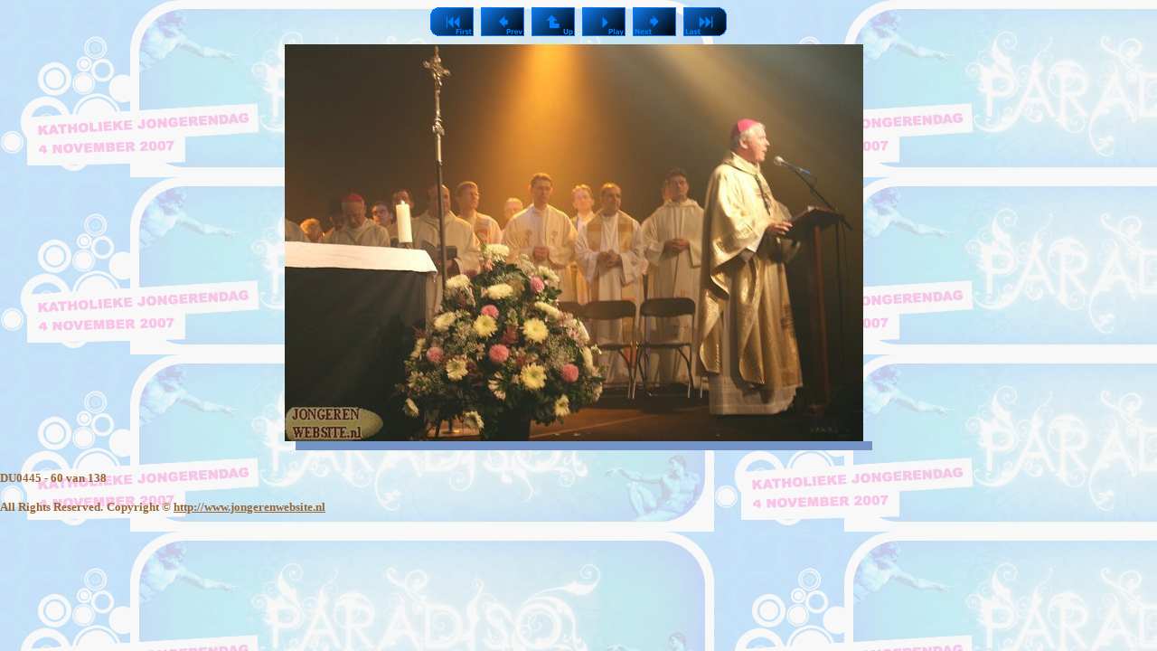

--- FILE ---
content_type: text/html
request_url: http://www.jongerenwebsite.net/jongkatholiek/8/pages/image060.html
body_size: 1252
content:

<style type="text/css">
body  { font-family: Tahoma, Arial, Helvetica; }
td    { font-family: Tahoma, Arial, Helvetica; font-size:18px }
</style>

<html>
<head>
  <title>JONGKATHOLIEK.JONGERENWEBSITE.NL - WELKOM THUIS BIJ DE KATHOLIEKE JONGERENDAG</title>
  
  
  
  
<meta name="generator" content="ReaGallery Pro (http://www.reasoft.com/products/reagallerypro/)">
<script src="http://www.jongerenwebsite.net/google.js" type="text/javascript"></script>
</head>
<body text="#000000" link="#0000FF" alink="#FF0000" vlink="#800080" background="../images/autumn5.gif"
marginheight=0 marginwidth=0 style="background-attachment: fixed">
<script type="text/javascript" language="JavaScript"><!--
function onChangePageComboBox(Target){
	window.open(event.srcElement.options[event.srcElement.selectedIndex].value,Target);
}
--></script>


<table align="center">
<tr>
  <td></td>
  <td align="center">
<!-- hor menu -->
<table cellspacing=0 cellpadding=0 border=0><tr><td>
<table cellspacing=2 cellpadding=0><tr>
<td><table><tr><td align='center' valign='middle'><img width="48" height="32" style="cursor=hand" onclick="javascript:window.open('../pages/image001.html','_self')" src="../images/blue3d.first.gif" alt="First page"></td></tr></table></td>

<td><table><tr><td align='center' valign='middle'><img width="48" height="32" style="cursor=hand" onclick="javascript:window.open('../pages/image059.html','_self')" src="../images/blue3d.prev.gif" alt="Previous page "></td></tr></table></td>

<td><table><tr><td align='center' valign='middle'><img width="48" height="32" style="cursor=hand" onclick="javascript:window.open('../index.html','_top')" src="../images/blue3d.up.gif" alt="Front page"></td></tr></table></td>

<td><table><tr><td align='center' valign='middle'><img width="48" height="32" style="cursor=hand" onclick="javascript:window.open('../pages/sshow001.html','_self')" src="../images/blue3d.play.gif" alt="Slide Show"></td></tr></table></td>

<td><table><tr><td align='center' valign='middle'><img width="48" height="32" style="cursor=hand" onclick="javascript:window.open('../pages/image061.html','_self')" src="../images/blue3d.next.gif" alt="Next page"></td></tr></table></td>

<td><table><tr><td align='center' valign='middle'><img width="48" height="32" style="cursor=hand" onclick="javascript:window.open('../pages/image138.html','_self')" src="../images/blue3d.last.gif" alt="Last page"></td></tr></table></td>

</tr></table></td></tr></table>
<!-- hor menu end -->
</td>
  <td></td>
</tr>
<tr>
  <td valign="top"></td>
  <td align="center" valign="middle"><table cellspacing="0" cellpadding="0">
<tr><td align=center><table cellspacing="0" cellpadding="0" border="0" width=100% height=100%><tr><td align="center" valign="middle"><table cellSpacing=0 cellPadding=0>
<tr>
	<td><img align="middle" id="pgimg59" src="../images/DU0445.jpg" alt="" width="640" height="439" border=0 >
</td>
	<td height="100%">
		<table height="100%" cellSpacing=0 cellPadding=0 width=10>
		<tr><td height=10></td></tr>
		<tr><td bgColor=#7392c6></td></tr>
		</table>
	</td>
</tr>
<tr>
	<td>
		<table height=10 cellSpacing=0 cellPadding=1 width="100%">
		<tr>
		<td width=10></td>
		<td bgColor=#7392c6></td>
		</tr>
		</table>
	</td>
	<td bgColor=#7392c6></td>
</tr>
</table>
</td></tr><tr><td align="center" valign="middle"></td></tr></table></td></tr>
</table>
</td>
  <td valign="top"></td>
</tr>
<tr>
  <td></td>
  <td align="center"></td>
  <td></td>
</tr>
</table>

</body>
</html>


<p><b><font face="Tahoma" color="#996633" size="2">DU0445 - 60 van 138</font></b></p>
<p><font color="#996633"><b><font face="Tahoma" size="2">All Rights Reserved.</font></b><font size="2">
</font></font><b><font face="Tahoma" size="2"><font color="#996633">Copyright �
</font><font color="#008000"><a href="http://www.jongerenwebsite.nl/">
<span style="TEXT-DECORATION: none"><font color="#996633">http://www.jongerenwebsite.nl</font></span></a></font></font></b><br>
</p>


--- FILE ---
content_type: application/javascript
request_url: http://www.jongerenwebsite.net/google.js
body_size: 325
content:
  var _gaq = _gaq || [];
  _gaq.push(['_setAccount', 'UA-35699416-2']);
  _gaq.push(['_setDomainName', 'jongerenwebsite.net']);
  _gaq.push(['_trackPageview']);

  (function() {
    var ga = document.createElement('script'); ga.type = 'text/javascript'; ga.async = true;
    ga.src = ('https:' == document.location.protocol ? 'https://ssl' : 'http://www') + '.google-analytics.com/ga.js';
    var s = document.getElementsByTagName('script')[0]; s.parentNode.insertBefore(ga, s);
  })();